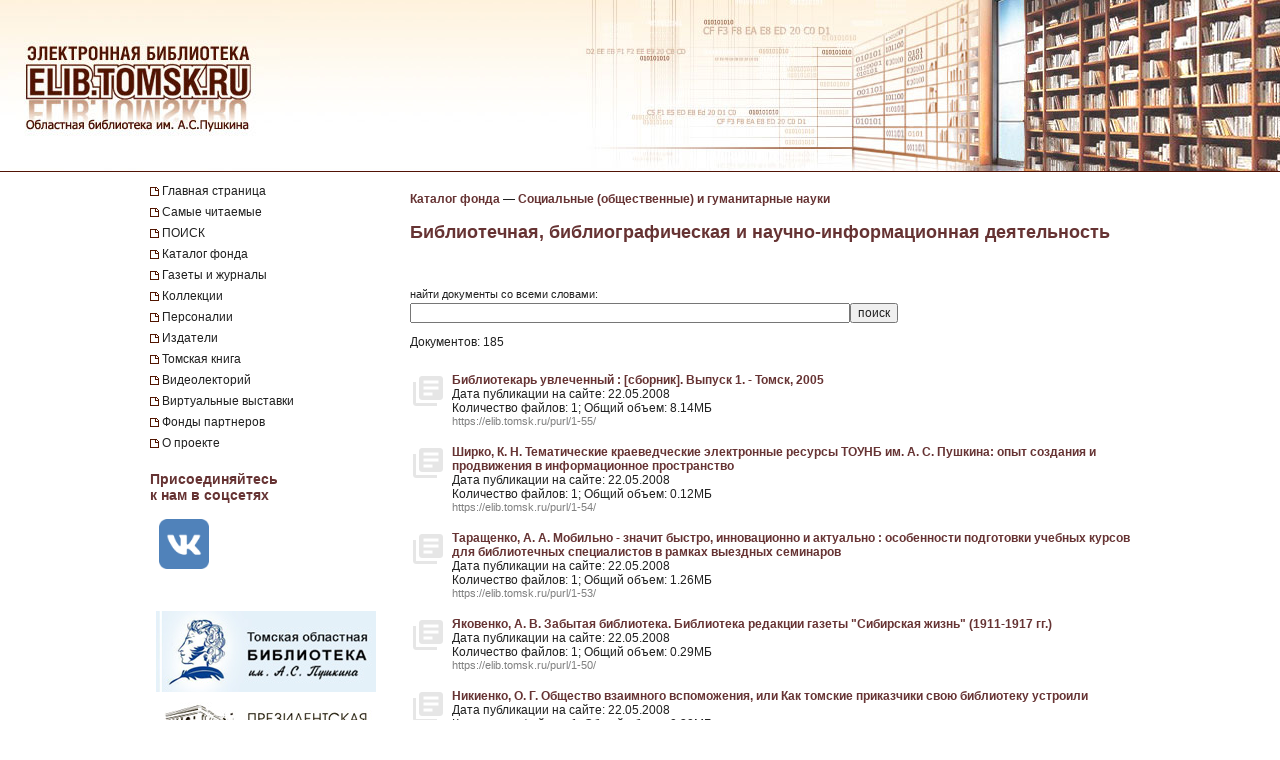

--- FILE ---
content_type: text/html; charset=UTF-8
request_url: https://elib.tomsk.ru/page/442/?cp=17
body_size: 9405
content:
<!DOCTYPE html>
<html>
<head>
<meta http-equiv="Content-Type" content="text/html; charset=UTF-8">
<title>Социальные (общественные) и гуманитарные науки. История. Библиотечная, библиографическая и научно-информационная деятельность</title>

<!--<script type="text/javascript" src="/js/json2.js"></script>-->
<script type="text/javascript">

</script>



<meta name="sputnik-verification" content="JbEjf9QfPu92cQjV">
<style type="text/css">@font-face {    font-family: "MaterialIcons";    font-style: normal;    font-weight: normal;    src: url("//addons.lib.tomsk.ru/sst/fonts/IconFont/MaterialIcons-Regular.eot");    src: url("//addons.lib.tomsk.ru/sst/fonts/IconFont/MaterialIcons-Regular.woff2") format("woff2"),    url("//addons.lib.tomsk.ru/sst/fonts/IconFont/MaterialIcons-Regular.woff") format("woff"),    url("//addons.lib.tomsk.ru/sst/fonts/IconFont/MaterialIcons-Regular.ttf") format("truetype");}@font-face {    font-family: "RobotoSlabRegular";    src: url("//addons.lib.tomsk.ru/sst/fonts/RobotoSlabRegular/RobotoSlabRegular.eot");    src: url("//addons.lib.tomsk.ru/sst/fonts/RobotoSlabRegular/RobotoSlabRegular.eot?#iefix")format("embedded-opentype"),    url("//addons.lib.tomsk.ru/sst/fonts/RobotoSlabRegular/RobotoSlabRegular.woff") format("woff"),    url("//addons.lib.tomsk.ru/sst/fonts/RobotoSlabRegular/RobotoSlabRegular.ttf") format("truetype");}* {    font-family:Verdana,Tahoma,Arial,sans-serif;    color:#212121;    outline:none;    font-size:12px;}html, body {margin:0px;padding:0px;height:100%;}html {    overflow-y:scroll;}body {    background:#fff;}form {margin:0px;padding:0px;}img {border:none;}td {vertical-align:top;}a.H3 {color:#663333;   font-weight:bold;text-decoration:none;}a:hover.H3 {text-decoration:underline;}a.H2 {color:#663333;   font-size: 11px;text-decoration:none;}a:hover.H2 {text-decoration:underline;color:#e1770d;}#Wrapper {    position:relative;    width:100%;    margin:0px auto;    min-height:100%;    height:auto !important;    height:100%;    overflow:hidden;    text-align:center;    z-index:1;    background:#fff;}#WrapperL2 {    position:relative;    width:980px;    margin:0px auto;    text-align:left;    margin:0px auto;}/* --- */#HeaderBgsContainer {    position:absolute;    height:171px;    width:100%;    top:0px;    left:0px;    background:url(/images/s1/bg01.gif) repeat-x;    border-bottom:1px solid #511304;}#HTopContainer {    height:180px;}/* --- */#VMenu {    position:relative;    float:left;    width:260px;    min-height:200px !important;    height:auto !important;    height:200px;}#VMenu h1 {color:#663333; font-size:14px;}#VMenu a {display:block;/*color:#4c1707;*//*font-weight:bold;*/text-decoration:none;margin:1px 0px;margin-right:8px;/*margin-left:8px*/padding:3px 4px;/*background:url(/images/s1/mbox03.gif) no-repeat 0px 8px;*/color:#212121;  border-left:2px solid #fff;}#VMenu a:hover { border-left:2px solid #333366;  }#VMenu a.Item {margin-left:0px;padding:3px 12px;border-left:none;/*color:#663333;*/background:url(/images/s1/mbox03.gif) no-repeat 0px 6px;}#SiteMenu a {font-size:12px;}#SiteMenuHandle {cursor:pointer;font-size:13px;color:#fff;font-weight:bold;padding:3px;padding-left:15px;margin-right:8px;background:#4C1707 url(/images/s1/mbox06.gif) no-repeat 3px 50%;}#SiteMenuHandle.Open {background:#4C1707 url(/images/s1/mbox07.gif) no-repeat 3px 50%;}.SiblingItems {}.SiblingItems a {font-size:12px;}#SiblingItemsHandle {margin-top:8px;cursor:pointer;font-size:13px;color:#fff;font-weight:bold;padding:3px;padding-left:15px;margin-right:8px;background:#4C1707 url(/images/s1/mbox06.gif) no-repeat 3px 50%;}#SiblingItemsHandle.Open {background:#4C1707 url(/images/s1/mbox07.gif) no-repeat 3px 50%;}/* --- */#Content {    position:relative;    float:right;    width:720px;    min-height:200px !important;    height:auto !important;    height:200px;}.l-content h1 {font-size:18px;color:#663333;margin:16px 0px;}/* --- */#FooterBgsContainer {display:block;}.footer-container {display:block;box-sizing:border-box;    position:absolute;    height:90px;    /*line-height:90px;*/    width:100%;    bottom:0px;    left:0px;    border-top:1px solid #511304;    padding:16px;    text-align:center;}.footer-link {text-decoration:none;}.footer-link:hover {text-decoration:underline;}.footer-counter {display:inline-block;margin-top:16px;width:88px;height:31px;background:rgba(0,0,0,0.1);}/* ------------------------------------- */#Content form.Search {margin-bottom:1em;}#Content form.Search .Header {font-size:11px;margin-bottom:3px;}#Content form.Search input.SearchStr {width:60%;}#Content form.Search input.SearchButton {}.LLitem {margin-bottom:1.5em;background: url(/images/s1/book01_gr.png) no-repeat;padding-left:38px;}.LLitem {margin-bottom:1.5em;background: url(/images/library_books_36px.png) no-repeat;padding-left:42px;}.LLitem[data-full_access="none"] {margin-bottom:1.5em;background: url(/images/library_books_36px_none.png) no-repeat;padding-left:42px;}.LLitem[data-full_access="lib-only"] {margin-bottom:1.5em;background: url(/images/library_books_36px_lib_only.png) no-repeat;padding-left:42px;}.LLitem * {margin:0px;padding:0px;}.LLitem a.l {font-size:12px;font-weight:bold;/*color:#80270B;*/text-decoration:none;color:#663333;}.LLitem a.l:hover {text-decoration:underline;}.LLitem .u {color:#808080;font-size:11px;}.DocCounter {margin-bottom:2em;}/* ------------------------------------- */.box {display: -moz-inline-box;-moz-box-orient: vertical;display: inline-block;/*width: 160px;*/margin: 5px;vertical-align: top;}.thumb {/*width: 160px;*/height: 200px;display: table-cell;vertical-align: middle;text-align:center;background: #fff;border: 1px solid #ccc;background:#eee;padding:8px;}.thumb.Over {background:#ccc;}.thumb * {vertical-align: middle;}.thumb img {border: 1px solid #ccc;}.caption {font-size: 75%;text-align:center;color:#666;min-height:14px;}/* ------------------------------------- */.TagList {margin:24px 0px;line-height:160%;}.TagList a.Tag {margin-left:1em;white-space:nowrap;}.TagList .TagListTitle {font-weight:bold;}/* ------------------------------------- */.DDList {}.DDList dt {font-weight:bold;margin-bottom:0.5em;background:url(/images/s1/varr02.png) no-repeat 0px 3px;padding-left:12px;color:#663333;}.DDList dt.Hidden {background:url(/images/s1/varr01.png) no-repeat 0px 3px;}.DDList dd {margin-left:2em;margin-bottom:0.5em;}.DDList a {text-decoration:none;}.DDList a:hover {text-decoration:underline;}/* ------------------------------------- */.CollectionMoreInfo {background:url(/images/s1/varr02.png) no-repeat 0px 3px;padding-left:12px;}.CollectionMoreInfo.Hidden {background:url(/images/s1/varr01.png) no-repeat 0px 3px;}.ImgIN {cursor: pointer url(/images/zoomin.cur);cursor: -webkit-zoom-in;cursor: -moz-zoom-in;}.ImgOUT {cursor: pointer url(/images/zoomout.cur);cursor: -webkit-zoom-out;cursor: -moz-zoom-out;}.SubMenu {margin-bottom:10px;}.SubMenu a {color: #755a57;}.HeadNew{font-size:12px;}.HeadNew span{color:#884535; font-size:18px;font-family:TimesNewRoman;margin-bottom:10px;font-weight:bold;}.HeadNew a {margin-left:25px;text-decoration:none;color:#212121;}.HeadNew a:hover{color: #212121;text-decoration:underline;}.vReadMore {display:none;}.vReadMore .vRMShow, .vRMHide {color:#663333; cursor:pointer}.vReadMore .vRMShow:hover, .vRMHide:hover {text-decoration:underline;}/* Gallery1 - основная */.Gallery1 { }.Gallery1 img { border:1px solid #666;opacity: 1;}.Gallery1 img:hover { border:1px solid #666;opacity: 1;}.Gallery1 td.Image {width:190px;height:180px;text-align:center;vertical-align:middle;background:#eee;//opacity: 0.7;}.Gallery1 td.Image.Empty {background:none;}.Gallery1 td.Description {width:190px;border-top:1px dashed #fff;padding:6px 3px;text-align:center;background:#eee;font-size:11px;}.Gallery1 td.Description.Empty {background:none;}.Gallery1 .RowSpacer {height:21px;}.Gallery1 .ColSpacer {width:12px;}/* Gallery2 - дополнительная */.Gallery2 { }.Gallery2 img { border:1px solid #666;opacity: 0.8;}.Gallery2 img:hover { border:1px solid #666;opacity: 0.8;}.Gallery2 td.Image {width:150px;padding:6px 3px 3px;text-align:center;vertical-align:middle;background:#ebe6e6;//opacity: 1;}.Gallery2 td.Image.Empty {background:none;}.Gallery2 td.Description {width:150px;height:32px;border-top:1px dashed #fff;padding:6px 3px 8px;text-align:center;background:#ebe6e6;font-size:12px;}.Gallery2 td.Description.Empty {background:none;}.Gallery2 .RowSpacer {height:12px;}.Gallery2 .ColSpacer {width:1px;}/* IV2 */#FullPageContainer {-moz-box-shadow: 0px 0px 32px rgba(0,0,0,0.75);-webkit-box-shadow: 0px 0px 32px rgba(0,0,0,0.75);box-shadow: 0px 0px 32px rgba(0,0,0,0.75);}#FPTRightTools {position:absolute;right:10px;top:64px;width:64px;height:288px;}#FPTLeftTools {position:absolute;left:10px;top:64px;width:64px;height:288px;}#FPTDocInfo {position:absolute;top:0px;left:0px;background:#fff;padding:12px;width:85%;-moz-box-shadow: 6px 0px 12px rgba(0,0,0,0.75);-webkit-box-shadow: 6px 0px 12px rgba(0,0,0,0.75);box-shadow: 6px 0px 12px rgba(0,0,0,0.75);    border-radius:0px 0px 12px 0px;    -moz-border-radius:0px 0px 12px 0px;    -webkit-border-radius:0px 0px 12px 0px;}#FPTDocInfo h1 {font-size:16px;}#FPPInfoClose {width:22px;height:22px;background:url(/images/iv.02/ic22.01.png) no-repeat -26px 0px;position:absolute;bottom:4px;right:4px;cursor:pointer;}#FPPInfoClose:hover {background:url(/images/iv.02/ic22.01.png) no-repeat -52px 0px;}#FPTList {position:absolute;right:0px;top:0px;width:64px;height:64px;background:url(/images/iv.02/IV.02.png) no-repeat -68px -0px;cursor:pointer;}#FPTList:hover {background:url(/images/iv.02/IV.02.png) no-repeat -0px -0px;}#FPTPrev {position:absolute;right:0px;top:72px;width:64px;height:64px;background:url(/images/iv.02/IV.02.png) no-repeat -68px -136px;cursor:pointer;}#FPTPrev:hover {background:url(/images/iv.02/IV.02.png) no-repeat -0px -136px;}#FPTNext {position:absolute;right:0px;top:144px;width:64px;height:64px;background:url(/images/iv.02/IV.02.png) no-repeat -68px -68px;cursor:pointer;}#FPTNext:hover {background:url(/images/iv.02/IV.02.png) no-repeat 0px -68px;}#FPTSize {position:absolute;right:0px;top:216px;width:64px;height:64px;background:url(/images/iv.02/IV.02.png) no-repeat -68px -340px;cursor:pointer;display:none;}#FPTSize:hover {background:url(/images/iv.02/IV.02.png) no-repeat 0px -340px;}#FPTSize.FPTMin {background:url(/images/iv.02/IV.02.png) no-repeat -68px -408px;}#FPTSize.FPTMin:hover {background:url(/images/iv.02/IV.02.png) no-repeat 0px -408px;}#FPTViewInfo {position:absolute;left:0px;top:0px;width:64px;height:64px;/*position:absolute;left:10px;top:136px;width:64px;height:64px;*/background:url(/images/iv.02/IV.02.png) no-repeat -68px -476px;cursor:pointer;}#FPTViewInfo:hover {background:url(/images/iv.02/IV.02.png) no-repeat -0px -476px;}#FPTViewTOC {position:absolute;left:0px;top:72px;width:64px;height:64px;/*position:absolute;left:10px;top:136px;width:64px;height:64px;*/background:url(/images/iv.02/IV.02.png) no-repeat -68px -204px;cursor:pointer;}#FPTViewTOC:hover {background:url(/images/iv.02/IV.02.png) no-repeat -0px -204px;}#FPTOCContainer {position:fixed;left:0px;top:0px;background:#fff;z-index:103;text-align:left;width:60%;height:100%;overflow:auto;-moz-box-shadow: 6px 0px 12px rgba(0,0,0,0.75);-webkit-box-shadow: 6px 0px 12px rgba(0,0,0,0.75);box-shadow: 6px 0px 12px rgba(0,0,0,0.75);}#FPTOCContainer h1 {font-size:16px;margin-left:12px;margin-right:32px;}#FPTOCContainer h2 {margin-left:12px;}#FPPTOCClose {width:22px;height:22px;background:url(/images/iv.02/ic22.01.png) no-repeat -26px 0px;position:absolute;top:12px;right:12px;cursor:pointer;}#FPPTOCClose:hover {background:url(/images/iv.02/ic22.01.png) no-repeat -52px 0px;}#FPPTOC li {cursor:pointer;}#FPPTOC li:hover {text-decoration:underline;}/* TOC */ul.TOC {list-style-type:square;list-style-image: url(/images/s1/mbox03.gif);padding-left:24px;}.TOC .TOCLink {cursor:pointer;}.TOC .TOCLink li {}.TOC .TOCLink:hover {text-decoration:underline;}#UHelpForm {width:550px;position:absolute;left:0px;top:0px;z-index:10;display:none;background:#fff;border:1px solid #ccc;    border-radius:3px;    -moz-border-radius:3px;    -webkit-border-radius:3px;    -moz-box-shadow: 4px 4px 16px rgba(0,0,0,0.5);-webkit-box-shadow: 4px 4px 16px rgba(0,0,0,0.5);box-shadow: 4px 4px 16px rgba(0,0,0,0.5);}#UHelpEText {padding:8px;border:1px solid #eee;max-height:120px;overflow:auto;}#UHelpComment {width:100%;resize:vertical;}#ContentErrorHelper {position:fixed;left:12px;bottom:0px;/*background:rgba(255, 255, 255, 0.85);*/background:#fff;padding:8px 24px;border-left:1px solid #ccc;border-right:1px solid #ccc;border-top:1px solid #ccc;    -moz-border-radius:6px 6px 0px 0px;    -webkit-border-radius:6px 6px 0px 0px;    border-radius:6px 6px 0px 0px;        box-shadow: 0px -2px 6px rgba(0,0,0,0.25);    -moz-box-shadow: 0px -2px 6px rgba(0,0,0,0.25);    -webkit-box-shadow: 0px -2px 6px rgba(0,0,0,0.25);        cursor:default;    display:none;    z-index:1;}/* -- */.issue-sketches_inline-alert {padding:24px;border:1px solid #ccc;border-radius:2px;background-color:#e6e6e6;text-align:center;margin:16px 0px;}.issue-access-restriction__title {display:inline;color:#990000;text-decoration:none;text-transform:uppercase;font-weight:bold;}a.issue-access-restriction__title:hover {text-decoration:underline;}.issue-access-restriction__text {display:inline;}.page-navigation {margin:48px 0px;padding:3px 0px;}.page-navigation__title {display:inline-box;vertical-align:middle;padding:8px;padding-left:0px;}.page-navigation__item,.page-navigation__item_current,.page-navigation__item_gap {display:inline-box;box-sizing:border-box;vertical-align:middle;padding:4px 8px;margin:0px 2px;border:1px solid #ccc;border-radius:2px;text-decoration:none;}.page-navigation__item,.page-navigation__item_current {box-shadow:1px 1px 1px rgba(0,0,0,0.1);}.page-navigation__item:hover {background-color:#f5f5f5;}.page-navigation__item_current {background-color:#e6e6e6;}.page-navigation__item_gap {border:none;background:none;}.js-search-list {display:block;}[data-elib-type="access-restriction"] {margin:16px 0;min-height:18px;}[data-elib-type="access-restriction"] p {padding:0;margin:0;line-height:18px;}[data-elib-type="access-restriction"][data-full_access="lib-only"] {padding-left:24px;background: url(/images/library_books_18px_lib_only.png) no-repeat;}[data-elib-type="access-restriction"][data-full_access="none"] {padding-left:24px;background: url(/images/library_books_18px_none.png) no-repeat;}.elib-access-legend__item_full_access,.elib-access-legend__item_elib_only,.elib-access-legend__item_none {padding-left:42px;background: url(/images/library_books_36px.png) no-repeat;min-height:36px;margin-bottom:16px;}.elib-access-legend__item_elib_only {background: url(/images/library_books_36px_lib_only.png) no-repeat;}.elib-access-legend__item_none {background: url(/images/library_books_36px_none.png) no-repeat;}.elib-access-legend__item_title {display:block;}.elib-access-legend__item_descriptipn {display:block;}.is-link-forward::after {content: "\e5c8";display:inline-block;font-family: "MaterialIcons";font-size:inherit;font-weight: normal;font-style: normal;text-transform: none;white-space: nowrap;vertical-align:top;margin-left:4px;-webkit-font-smoothing: antialiased;text-rendering: optimizeLegibility;-moz-osx-font-smoothing: grayscale;font-feature-settings: 'liga';}.is-link-forward[target]::after {content: "\e89e";}.elib-also-issues {margin: 24px 0;}.elib-also-issues__header {display: inline-block;font-weight: bold;padding-right: 8px;}/*.elib-also-issues__item {line-height:1.5;}.elib-also-issues__item:not(:last-child):after {content: " || ";padding: 0 8px;}*/.elib-also-issues__item {display: block;padding:2px 0;padding-left: 24px;margin-bottom: 2px;}.elib-also-issues__item a {text-decoration: none;}.elib-also-issues__item a:hover {text-decoration: underline;}.elib-base-article__item {}.elib-sibling-articles__item {}.elib-also-issues {display: block;position: fixed;left: 0;top: 0;width: 360px;background: #fff;margin: 0;height: 100%;overflow: auto;-webkit-transform: translateX(-100%);-ms-transform: translateX(-100%);transform: translateX(-100%);z-index: 1;will-change: transform;transition: transform 0.25s cubic-bezier(0.4, 0, 1, 1);}.elib-also-issues.is-visible {z-index: 1;box-shadow: 0px 0px 16px rgba(0,0,0,0.3);-webkit-transform: translateX(0);-ms-transform: translateX(0);transform: translateX(0);}.elib-also-issues__shield {display: block;position: fixed;left: 0;top: 0;box-sizing: border-box;width: 100%;height: 100%;background-color: rgba(0,0,0,0.5);z-index: 0;}.elib-also-issues__shield.is-visible {z-index: 1;}.elib-also-issues__header {display: block;font-size: 18px;background: #e05816;padding: 0 16px;line-height: 48px;color: #fff;}.elib-also-issues__body {padding-top: 16px;padding-bottom: 48px;}.l-page-nav {display: block;position: absolute;top: 200px;left: 16px;z-index: 1;}.l-page-nav.is-fixed {top: 16px;left: 16px;position: fixed;}.l-page-nav__button {display: block;width: 48px;height: 48px;border-radius: 2px;background-color: rgba(0,0,0,0.15);cursor: pointer;margin-bottom: 8px;display: none;background-repeat: no-repeat;background-position: 50% 50%;}.l-page-nav__button:hover {box-shadow:0px 1px 4px 1px rgba(0,0,0,0.3);transform: scale(1.07);}.l-page-nav__button--top {background-color: #f4b400;background-image: url(/images/Knopki/vverh_50px.png); //url(/images/ic_top_white_36dp.png);}.l-page-nav__button--toc {background-color: #64b3e3;background-image: url(/images/Knopki/soderjanie_50px.png); //url(/images/ic_format_list_bulleted_white_24dp.png);}.l-page-nav__button--sketches {background-color: #91bd3a;background-image: url(/images/Knopki/miniatyuri_50px.png); //url(/images/ic_description_white_24dp.png);}.l-page-nav__button--tag-list {background-color: #c79919;background-image: url(/images/Knopki/vniz_50px.png); //url(/images/ic_tag_white_24dp.png);}.l-page-nav__button--also {background-color: #e05816;background-image: url(/images/Knopki/toma_50px.png); //url(/images/ic_also_white_24dp.png);}.issue-section {display: block;/*background: rgba(0,0,0,0.1);*/}.issue-section:before.issue-section:after {content: "";display:block;height:0px;clear:both;}@keyframes test {0% {background: transparent;box-shadow: 0px 0px 0px rgba(100%,80%,80%,0);}50% {background: rgb(100%,80%,80%);box-shadow: 0px 0px 12px rgba(100%,80%,80%,1);}100% {background: transparent;box-shadow: 0px 0px 0px rgba(100%,80%,80%,0);}}@keyframes test {0% {text-shadow: 0px 0px 1px rgba(0%,0%,100%,0);}50% {text-shadow: 0px 0px 16px rgba(0%,0%,100%,0.7);}100% {text-shadow: 0px 0px 1px rgba(0%,0%,100%,0);}}.atest {animation: test 1.5s ;}/* для facebook и Vk */element.style {}.topline .-socials .-item+.-item {    margin-left: 20px;}.topline .-item+.-item {    margin-left: 50px;}.topline .-item.has-icon {    display: flex;    align-items: center;}.topline, .topline a[href] {    color: #fff;}/* ------------- */.topline>.container>div {    display: flex;}.f-socials .-item .icon {    margin-right: 1rem;}.f-socials .icon, .f-socials .icon svg:not(.svg-inline--fa) {    width: 1.25rem;    height: 1.25rem;    color: #1d1d1d;}.icon {    align-items: center;    display: inline-flex;    justify-content: center;    height: 1.5rem;    width: 1.5rem;}span {    font-style: inherit;    font-weight: inherit;}img[Attributes Style] {    width: 50px;    aspect-ratio: auto 50 / 50;    height: 50px;}</style>
<meta name="yandex-verification" content="5033dd87ab3e4069">
<link rel="stylesheet" href="//addons.lib.tomsk.ru/sst/browserTests/browserTests.css" type="text/css">
<link rel="stylesheet" href="/sst/hsb.1/css/hsb.css" type="text/css">
<script type="text/javascript" src="//addons.lib.tomsk.ru/sst/jquery/jquery-1.8.3.min.js"></script>
<script type="text/javascript" src="//addons.lib.tomsk.ru/sst/browserTests/browserTests.js"></script>
<!--[if lt IE 10]><script src="http://addons.lib.tomsk.ru/sst/flexibility/flexibility.js" type="text/javascript"></script><![endif]-->
<script type="text/javascript" src="/js/rpcc.02.js"></script>
<script type="text/javascript" src="/js/inbox_uhelp.01.js"></script>
<script type="text/javascript" src="/sst/hsb.1/js/hsb.js"></script>
<script></script><script></script><script></script><script type="text/javascript">
$(document).ready(function(){
	var p1desc = $('.Page1Description');
	if (p1desc.length != 0) {
		var re = new RegExp('cp=([0123456789]+)');
		var found = location.search.match(re);
		if (found === null || typeof(found[1]) == 'undefined') found = ['cp=1', '1'];
		if (found[1] != 1) {
			$('<div class="CollectionMoreInfo" style="margin-bottom:12px">Подробнее о коллекции</div>').insertBefore(p1desc)
			.toggle(
				function(){ p1desc.hide(); $(this).addClass('Hidden'); },
				function(){ p1desc.show(); $(this).removeClass('Hidden');}
			).css({cursor:'pointer'}).click();
		}
	}
	$('#VMenu a[href="'+window.location.pathname+'"]').css({color:'#663333'});
	$('dl.DDList').each(function(){
		$('dt', this).toggle(
		function(){ $(this).addClass('Hidden').nextAll('dd').hide();},
		function(){ $(this).removeClass('Hidden').nextAll('dd').show();}
		).css({cursor:'pointer'});
	});
	$('dl.DDList dt.Hidden').click();

	$('.js-search-list .LLitem .d div[data-full_access]').each(function(){
		var cthis = $(this);
		cthis.closest('.LLitem').attr('data-full_access', cthis.attr('data-full_access'));
	});


/*     */
	$('.vReadMore').each(function(){
		var cthis = $(this);
		$(this).wrapInner('<span class="vRMBody" style="display:none"/>')
		.append('<div class="vRMShow">Читать дальше »</div><div class="vRMHide">« Свернуть</div>')
		.show();
		$('.vRMHide', cthis).hide();
	});
	$('.vRMShow').bind('click', function(e){
		var ethis = $(e.currentTarget).hide();
		var cont = ethis.closest('.vReadMore');
		$('.vRMBody', cont).slideDown(function(){$(this).removeAttr('style')});
		$('.vRMHide', cont).show();
		return false;
	});
	$('.vRMHide').bind('click', function(e){
		var ethis = $(e.currentTarget).hide();
		var cont = ethis.closest('.vReadMore');
		$('.vRMBody', cont).slideUp();
		$('.vRMShow', cont).show();
		return false;
	});

});
$(window).load(function(){
	$('#ContentErrorHelper').css('left', -300).show()
	.animate({left:$('#WrapperL2').offset().left})
	.mouseenter(function(e){
		$('#CEHHL').show();
	})
	.mouseleave(function(e){
		$('#CEHHL').hide();
	});
});	
</script><script type="text/javascript"> 
document.write(unescape("%3Cscript src='/stat_/' type='text/javascript'%3E%3C/script%3E"));
</script><script type="text/javascript"> 
	
	// Спутник - счётчик для сайта
	(function(d, t, p) {
           var j = d.createElement(t); j.async = true; j.type = "text/javascript";
           j.src = ("https:" == p ? "https:" : "http:") + "//stat.sputnik.ru/cnt.js";
           var s = d.getElementsByTagName(t)[0]; s.parentNode.insertBefore(j, s);
       })(document, "script", document.location.protocol);
       

</script><script type="text/javascript"> 
<!-- Google tag (gtag.js) -->
<script async src="https://www.googletagmanager.com/gtag/js?id=G-ZCSPZG2L2N"></script>
<script>
  window.dataLayer = window.dataLayer || [];
  function gtag(){dataLayer.push(arguments);}
  gtag('js', new Date());

  gtag('config', 'G-ZCSPZG2L2N');
</script>
</script></head>
<body class="P0 P22657 P5941 D442"><div id="Wrapper">
    <div id="HeaderBgsContainer">
        <img src="/images/s1/top_bar01.jpg" style="position:absolute;left:0px;top:0px;">
        <img src="/images/s1/top_bar02.jpg" style="position:absolute;right:0px;top:0px;">
        <a href="/" style="position:absolute;display:block;left:26px;top:43px;width:230px;height:90px;z-index:100"></a>
    </div>
    
	<div id="WrapperL2">
        <div id="HTopContainer"></div>
        <div id="VMenu">
			<div id="SiteMenu" style="margin-bottom:18px;">
			
		
				<a href="/" class="Item">Главная страница</a>
				
				<a href="/page/3472/" class="Item">Самые читаемые</a>
				
				<a href="/page/9961/" class="Item">ПОИСК</a>
				
				<a href="/page/6172/" class="Item">Каталог фонда</a>
				<a href="/page/439/" class="Item">Газеты и журналы</a>
				
				<a href="/page/2193/" class="Item">Коллекции</a>
				
				<a href="/page/4430/" class="Item">Персоналии</a>
				<a href="/page/5886/" class="Item">Издатели</a>
				<a href="/page/22952/" class="Item">Томская книга</a>
				
				<a href="/page/57754/" class="Item">Видеолекторий</a>
				<a href="/page/11766/" class="Item">Виртуальные выставки</a>
				<a href="/page/28916/" class="Item">Фонды партнеров</a>
				<a href="/page/1638/" class="Item">О проекте</a>
				
				
			</div>
			
		
	
	
			

		
		
	
	<h1 class="center">Присоединяйтесь <br> к нам в соцсетях</h1>
<div class="center">

	<table>
	<tr>
			
					
<td>
<a href="https://vk.com/elibtomsk" target="_blank"><img src="/images2/39641_vk1.png" width="50" height="50" id="39641" style="border:none" alt="ВКонтакте"></a></td>
	</tr>
	</table>


</div>		 
		<br>
		<br>
				
				
				<div style="margin-top:0px;">
						<a href="https://lib.tomsk.ru/" target="_blank"><img src="/images2/22656_libtomskru.jpg" id="22656" style="border:none" title="Томская областная библиотека им. А.С. Пушкина: https://lib.tomsk.ru/" width="220" height="81" /></a>
					</div>

			<div style="margin-left:0px;">
						
				
						<a href="https://www.prlib.ru/" target="_blank" rel="nofollow"><img src="/images2/22183_prlib-220px.jpg" id="22183" style="border:none" title="Президентская библиотека https://www.prlib.ru/" width="220" height="51" /></a>
					
					
						<a href="https://rusneb.ru" target="_blank" rel="nofollow"><img src="/images2/22184_nlib-220px.jpg" id="22184" style="border:none" title="Национальная электронная библиотека https://rusneb.ru/" width="220" height="51" /></a>
					</div>
					
				<div style="margin-top:0px;">
						<a href="http://vital.lib.tsu.ru" target="_blank" rel="nofollow"><img src="/images2/22182_tsulibrary-220px.jpg" id="22182" style="border:none" title="Электронная библиотека ТГУ http://vital.lib.tsu.ru/" width="220" height="51" /></a>
					</div>
					
					
				<div style="margin-top:0px;">
						<a href="https://%D1%81%D0%B8%D0%B1%D0%B8%D1%80%D1%8F%D0%BA%D0%B8.%D0%BE%D0%BD%D0%BB%D0%B0%D0%B9%D0%BD/" target="_blank" rel="nofollow"><img src="/images2/14151_sibiryaki.jpg" id="14151" style="border:none" title="Сибиряки вольные и невольные https://сибиряки.онлайн/" width="220" height="51" /></a>
					</div>

				 
			
				
				
				<div style="margin-top:0px;">
						<a href="https://radischev.lib.tomsk.ru/" target="_blank" rel="nofollow"><img src="/images2/14053_radishev.jpg" id="14053" style="border:none" title="А.Н. Радищев: путешествие из Петербурга в Сибирь https://radischev.lib.tomsk.ru/" width="220" height="111" /></a>
					</div>
			
			


			
			
			
			
			
		</div>

		<div id="Content" class="l-content">
			
	<p><a href="/page/6172/" class="H3">Каталог фонда</a> — <a href="/page/5941/" class="H3">Социальные (общественные) и гуманитарные науки</a></p>
	<h1 style="margin-bottom:45px;"> Библиотечная, библиографическая и научно-информационная деятельность</h1>

	

		<form class="Search" action="/page/442/" method="get"><div class="Header">найти документы со всеми словами:</div><input class="SearchStr" name="wa" value="" /><input class="SearchButton" type="submit" value="поиск" /></form>
	
	<div class="DocCounter">Документов: 185</div><div class="js-search-list"><div class="LLitem"><a class="l" href="/purl/1-55/" target="_blank">Библиотекарь увлеченный : [сборник]. Выпуск 1. - Томск, 2005</a><div class="d"><div>Дата публикации на сайте: 22.05.2008</div><div data-full_access="allow">Количество файлов: 1; Общий объем: 8.14МБ</div></div><div class="u">https://elib.tomsk.ru/purl/1-55/</div></div><div class="LLitem"><a class="l" href="/purl/1-54/" target="_blank">Ширко, К. Н. Тематические краеведческие электронные ресурсы ТОУНБ им. А. С. Пушкина: опыт создания и продвижения в информационное пространство</a><div class="d"><div>Дата публикации на сайте: 22.05.2008</div><div data-full_access="allow">Количество файлов: 1; Общий объем: 0.12МБ</div></div><div class="u">https://elib.tomsk.ru/purl/1-54/</div></div><div class="LLitem"><a class="l" href="/purl/1-53/" target="_blank">Таращенко, А. А. Мобильно - значит быстро, инновационно и актуально : особенности подготовки учебных курсов для библиотечных специалистов в рамках выездных семинаров</a><div class="d"><div>Дата публикации на сайте: 22.05.2008</div><div data-full_access="allow">Количество файлов: 1; Общий объем: 1.26МБ</div></div><div class="u">https://elib.tomsk.ru/purl/1-53/</div></div><div class="LLitem"><a class="l" href="/purl/1-50/" target="_blank">Яковенко, А. В. Забытая библиотека. Библиотека редакции газеты "Сибирская жизнь" (1911-1917 гг.)</a><div class="d"><div>Дата публикации на сайте: 22.05.2008</div><div data-full_access="allow">Количество файлов: 1; Общий объем: 0.29МБ</div></div><div class="u">https://elib.tomsk.ru/purl/1-50/</div></div><div class="LLitem"><a class="l" href="/purl/1-49/" target="_blank">Никиенко, О. Г. Общество взаимного вспоможения, или Как томские приказчики свою библиотеку устроили</a><div class="d"><div>Дата публикации на сайте: 22.05.2008</div><div data-full_access="allow">Количество файлов: 1; Общий объем: 0.30МБ</div></div><div class="u">https://elib.tomsk.ru/purl/1-49/</div></div><div class="LLitem"><a class="l" href="/purl/1-48/" target="_blank">Майданюк, Э. К. Сибирская старина : из опыта исторических исследований</a><div class="d"><div>Дата публикации на сайте: 22.05.2008</div><div data-full_access="allow">Количество файлов: 1; Общий объем: 0.21МБ</div></div><div class="u">https://elib.tomsk.ru/purl/1-48/</div></div><div class="LLitem"><a class="l" href="/purl/1-47/" target="_blank">Ширко, К. Н. Историческое сознание - элемент культуры : краеведческие интернет-ресурсы Сибири</a><div class="d"><div>Дата публикации на сайте: 22.05.2008</div><div data-full_access="allow">Количество файлов: 1; Общий объем: 11.66МБ</div></div><div class="u">https://elib.tomsk.ru/purl/1-47/</div></div><div class="LLitem"><a class="l" href="/purl/1-45/" target="_blank">Ширко, К. Н. Краеведческая полнотекстовая база данных "Сибирское областничество: библиографический справочник": содержание и основные этапы создания</a><div class="d"><div>Дата публикации на сайте: 22.05.2008</div><div data-full_access="allow">Количество файлов: 1; Общий объем: 0.13МБ</div></div><div class="u">https://elib.tomsk.ru/purl/1-45/</div></div><div class="LLitem"><a class="l" href="/purl/1-38/" target="_blank">Таращенко, А. А. Роль и содержание чтения в условиях изоляции в пенитенциарных учреждениях. [Часть 3]</a><div class="d"><div>Дата публикации на сайте: 22.05.2008</div><div data-full_access="allow">Количество файлов: 1; Общий объем: 0.10МБ</div></div><div class="u">https://elib.tomsk.ru/purl/1-38/</div></div><div class="LLitem"><a class="l" href="/purl/1-37/" target="_blank">Таращенко, А. А. Роль и содержание чтения в условиях изоляции в пенитенциарных учреждениях. [Часть 2]</a><div class="d"><div>Дата публикации на сайте: 22.05.2008</div><div data-full_access="allow">Количество файлов: 1; Общий объем: 0.20МБ</div></div><div class="u">https://elib.tomsk.ru/purl/1-37/</div></div></div><div class="page-navigation"><span class="page-navigation__title">Страница:</span> <a class="page-navigation__item" href="/page/442/?cp=1">1</a> <span class="page-navigation__item_gap">...</span> <a class="page-navigation__item" href="/page/442/?cp=11">11</a> <a class="page-navigation__item" href="/page/442/?cp=12">12</a> <a class="page-navigation__item" href="/page/442/?cp=13">13</a> <a class="page-navigation__item" href="/page/442/?cp=14">14</a> <a class="page-navigation__item" href="/page/442/?cp=15">15</a> <a class="page-navigation__item" href="/page/442/?cp=16">16</a> <b class="page-navigation__item_current">17</b> <a class="page-navigation__item" href="/page/442/?cp=18">18</a> <a class="page-navigation__item" href="/page/442/?cp=19">19</a></div>


	
	
	
	
	

			

			
		</div>
		<div style="clear:both;height:100px"></div>
    </div>
    <div id="FooterBgsContainer" class="footer-container">
    	<div>
			© 2008-2026 <a class="footer-link" href="https://www.lib.tomsk.ru/" target="_blank">Томская областная универсальная научная библиотека имени А.С. Пушкина</a>
		</div>
		<div class="footer-counter">
			
			<a href="https://metrika.yandex.ru/stat/?id=37032225&amp;from=informer" target="_blank" rel="nofollow"><img src="https://informer.yandex.ru/informer/37032225/3_1_FFFFFFFF_EFEFEFFF_0_pageviews" style="width:88px; height:31px; border:0;" alt="Яндекс.Метрика" title="Яндекс.Метрика: данные за сегодня (просмотры, визиты и уникальные посетители)" onclick="try{Ya.Metrika.informer({i:this,id:37032225,lang:'ru'});return false}catch(e){}"></a>
			
		</div>
    </div>
</div><div id="ContentErrorHelper">
	<div>Заметили ошибку в тексте?</div>
	<div id="CEHHL" style="display:none">Выделите её и нажмите Ctrl + Enter</div>
</div>

<script type="text/javascript">
   (function(m,e,t,r,i,k,a){m[i]=m[i]||function(){(m[i].a=m[i].a||[]).push(arguments)};
   m[i].l=1*new Date();k=e.createElement(t),a=e.getElementsByTagName(t)[0],k.async=1,k.src=r,a.parentNode.insertBefore(k,a)})
   (window, document, "script", "https://mc.yandex.ru/metrika/tag.js", "ym");

   ym(37032225, "init", {
        clickmap:true,
        trackLinks:true,
        accurateTrackBounce:true,
        webvisor:true
   });
</script> 



<script src="https://culturaltracking.ru/static/js/spxl.js" data-pixel-id="4310"></script>

<noscript><div><img src="https://mc.yandex.ru/watch/37032225" style="position:absolute; left:-9999px;" alt=""></div></noscript>

<script type="text/javascript" src="//vk.com/js/api/openapi.js?86"></script>
<script type="text/javascript">
		VK.Widgets.Group("vk_groups", {mode: 1, width: "220", height: "400", color1: 'FFFFFF', color2: '2B587A', color3: '663333'}, 50385275);
</script>
</body>
</html>


--- FILE ---
content_type: text/css
request_url: https://elib.tomsk.ru/sst/hsb.1/css/hsb.css
body_size: 229
content:

.HSB {
	position:relative;
	overflow:hidden;
	border:1px solid #ccc;
	border-radius:5px;
	-moz-border-radius:5px;
	-webkit-border-radius:5px;
}
.HSBViewPort {
	position:relative;
	white-space:nowrap;
	padding:0px 30px;
	margin:6px 0px;
}
.HSBLB {
	position:absolute;
	left:0px;top:0px;
	width:20px;height:100%;
	cursor:pointer;
	background:#fff url(/images/arrow_left_t01.png) 50% 50% no-repeat;
	box-shadow: 0px 7px  8px rgba(0,0,0,0.4);
	-moz-box-shadow: 0px 7px 8px rgba(0,0,0,0.4);
	-webkit-box-shadow: 0px 7px 8px rgba(0,0,0,0.4);
}
.HSBRB {
	position:absolute;
	right:0px;top:0px;
	width:20px;height:100%;
	cursor:pointer;
	background:#fff url(/images/arrow_right_t01.png) 50% 50% no-repeat;
	box-shadow: 0px -7px  8px rgba(0,0,0,0.4);
	-moz-box-shadow: 0px -7px 8px rgba(0,0,0,0.4);
	-webkit-box-shadow: 0px -7px 8px rgba(0,0,0,0.4);
}
